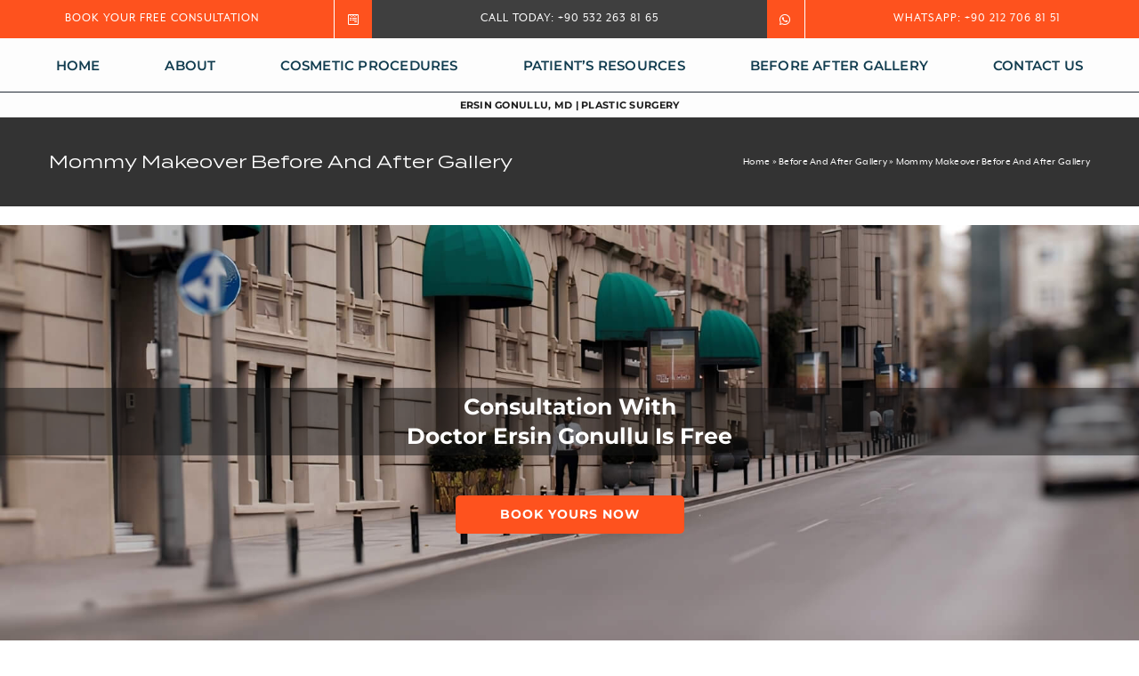

--- FILE ---
content_type: text/css; charset=UTF-8
request_url: https://drersingonullu.com/wp-content/cache/background-css/drersingonullu.com/wp-content/cache/min/1/wp-content/plugins/grilabs-woocommerce-pos/assets/block-assets/css/block-payment.css?ver=1767166733&wpr_t=1767883385
body_size: 1041
content:
.paymendo-block-payment{background-color:#fafafa;padding:10px;border-radius:4px}.paymendo-block-payment-modal-outer{position:fixed;width:100%;left:0;height:100%;top:0;background:rgba(0,0,0,.75);z-index:99999999;display:none}.paymendo-block-payment-modal-outer.show{display:block}.paymendo-block-payment-modal-outer .grilabs--pos--grimodal{width:400px;margin:0;left:50%;margin-left:-200px;position:absolute;top:50px;border:2px solid #333;border-radius:3px;background:#FFF;box-shadow:0 0 13px -10px #333}.paymendo-block-payment-modal-outer .grilabs--pos--grimodal #paymendo-iframe-box{width:100%;height:400px;max-width:100%;max-height:100%;position:relative;z-index:999}.paymendo-block-payment-modal-outer .grilabs--pos--grimodal button.grilabs--grimodal--close{border:0 none;float:none;text-align:center;width:32px;height:32px;position:absolute;right:-10px;top:-10px;border-radius:100%;background-color:#333;line-height:46px;padding:0;z-index:99999}.paymendo-block-payment-modal-outer .grilabs--pos--grimodal button.grilabs--grimodal--close img{float:none!important;display:inline-block!important;max-width:none;max-height:none!important;width:25px;height:25px;position:absolute;top:3px;right:3px}.paymendo-block-payment-modal-outer .grilabs--pos--grimodal .grilabs--pos--loading{z-index:0}.paymendo-block-payment-modal-outer #grilabs--inline--iframe body{background-color:#fff}.paymendo-block-card-single-row{display:flex;width:100%;margin-bottom:15px}@media screen and (max-width:720px){.paymendo-block-card-single-row{display:block}}.paymendo-block-card-single-row .paymendo-block-row-full{width:100%;display:block}.paymendo-block-card-single-row .paymendo-block-row-half{width:50%;display:block}@media screen and (max-width:720px){.paymendo-block-card-single-row .paymendo-block-row-half{width:100%;margin-bottom:15px}}.paymendo-block-card-single-row .paymendo-block-input-group{display:flex}.paymendo-block-card-single-row .paymendo-block-input-group>div{width:35%;max-width:150px;margin-right:15px}@media screen and (max-width:720px){.paymendo-block-card-single-row .paymendo-block-input-group>div{width:calc(50% - 15px)}}.paymendo-block-card-single-row .paymendo-block-input-group select{width:100%;background-color:#fff;border:1px solid #bbb;border-radius:3px;padding:9.4px 5px}.paymendo-block-card-single-row .paymendo-quick-checkout-form-cardcvv-row input{max-width:100px}@media screen and (max-width:720px){.paymendo-block-card-single-row .paymendo-quick-checkout-form-cardcvv-row input{max-width:100%}}.paymendo-block-installment-options{width:100%;display:flex;padding:10px 0;flex-flow:row wrap}.paymendo-block-installment-options label{font-weight:400;text-align:center;width:88px!important;height:88px!important;display:inline-block;border:1px solid #ddd;margin:0.6%!important;padding:15px 7px 3px 7px;background-color:#fff;color:#333;flex-basis:15.6%;cursor:pointer;position:relative;-moz-user-select:none;-khtml-user-select:none;-webkit-user-select:none;-ms-user-select:none;user-select:none}@media screen and (min-width:1200px){.paymendo-block-installment-options label:nth-child(6n+6),.paymendo-block-installment-options label:last-child{margin-right:0!important}.paymendo-block-installment-options label:nth-child(6n+7),.paymendo-block-installment-options label:first-child{margin-left:0!important}}@media screen and (min-width:720px) and (max-width:1200px){.paymendo-block-installment-options label:nth-child(4n+4),.paymendo-block-installment-options label:last-child{margin-right:0!important}.paymendo-block-installment-options label:nth-child(4n+5),.paymendo-block-installment-options label:first-child{margin-left:0!important}}@media screen and (max-width:1200px){.paymendo-block-installment-options label{width:23.5%!important;flex-basis:23.5%}}@media screen and (max-width:720px){.paymendo-block-installment-options label{width:31%!important;flex-basis:31%}.paymendo-block-installment-options label:nth-child(3n+3),.paymendo-block-installment-options label:last-child{margin-right:0!important}.paymendo-block-installment-options label:nth-child(3n+4),.paymendo-block-installment-options label:first-child{margin-left:0!important}}.paymendo-block-installment-options label.active{background-color:#fff;border-color:#343a40}.paymendo-block-installment-options label.active::before,.paymendo-block-installment-options label.active::after{content:"";position:absolute;bottom:0;right:0;border-color:transparent;border-style:solid}.paymendo-block-installment-options label.active::before{border-width:1.1em;border-right-color:#343a40;border-bottom-color:#343a40}.paymendo-block-installment-options label.active::after{background-image:var(--wpr-bg-624971d4-5530-453e-ba01-5533a294d164);background-size:60%;background-position:center center;background-repeat:no-repeat;position:absolute;right:0;bottom:0;content:" ";width:24px;height:24px}.paymendo-block-installment-options label.active .installment-big{font-weight:700}.paymendo-block-installment-options label .installment-big{width:100%;display:block;font-weight:400;text-transform:uppercase;font-size:11px;position:relative}.paymendo-block-installment-options label .installment-big:after{position:absolute;content:" ";width:20px;height:1px;background:#c9c9c9;left:50%;bottom:-1px;margin-left:-10px}.paymendo-block-installment-options label .installment-amounts{width:100%;display:block;font-size:10px;line-height:15px;margin-top:5px}.paymendo-block-installment-options label .installment-amounts strong{font-size:12px;width:100%;display:block}.paymendo-block-installment-options label .installment-amounts small{width:100%;display:block;font-size:11px;color:#AAA}.paymendo-quick-checkout-form-cardnumber-row input,.paymendo-quick-checkout-form-cardholder-row input{width:100%;border-radius:4px;border:1px solid #444}.paymendo-quick-checkout-form-cardnumber-row{position:relative}.paymendo-quick-checkout-form-cardnumber-row.paymendo-quick-checkout-card-type-visa .paymendo-quick-checkout-cardtype-logo{background-image:var(--wpr-bg-4077da73-a8fd-45fd-9154-f5975a86f45a)}.paymendo-quick-checkout-form-cardnumber-row.paymendo-quick-checkout-card-type-mastercard .paymendo-quick-checkout-cardtype-logo{background-image:var(--wpr-bg-68a5396f-1384-452d-a19f-f82f95d06a65)}.paymendo-quick-checkout-form-cardnumber-row.paymendo-quick-checkout-card-type-amex .paymendo-quick-checkout-cardtype-logo{background-image:var(--wpr-bg-4634e31a-a430-4f24-b5fe-b858c3d2aeee)}.paymendo-quick-checkout-form-cardnumber-row.paymendo-quick-checkout-card-type-troy .paymendo-quick-checkout-cardtype-logo{background-image:var(--wpr-bg-1e855aab-859b-4930-bc4e-27d139189992)}.paymendo-quick-checkout-form-cardnumber-row.paymendo-quick-checkout-card-type-jcb .paymendo-quick-checkout-cardtype-logo{background-image:var(--wpr-bg-1a67472e-d230-4787-a32d-8f189e8ab31f)}.paymendo-quick-checkout-form-cardnumber-row.paymendo-quick-checkout-card-type-discover .paymendo-quick-checkout-cardtype-logo{background-image:var(--wpr-bg-b0cbd5a7-37f2-4cf1-a709-aa8ff80608d2)}.paymendo-quick-checkout-form-cardnumber-row.paymendo-quick-checkout-card-type-diners .paymendo-quick-checkout-cardtype-logo{background-image:var(--wpr-bg-35856a66-6b36-47b6-8e0e-57034cff2fff)}.paymendo-quick-checkout-form-cardnumber-row .paymendo-quick-checkout-cardtype-logo{display:block;position:absolute;background-repeat:no-repeat;background-position:center center;background-size:100% 20px;width:60px;height:32px;right:10px;top:6px}

--- FILE ---
content_type: text/css; charset=UTF-8
request_url: https://drersingonullu.com/wp-content/cache/min/1/wp-content/plugins/pay-what-you-want/css/styles.css?ver=1767166733
body_size: -329
content:
.bw-single-price-area{margin:20px 0}.bw-btn-price{display:inline-block;margin-right:5px}.bw-select-price button{margin-bottom:10px;min-height:40px;min-width:100px;text-align:center;cursor:pointer;border:1px}.bw-select-price .my-price{margin-bottom:10px;min-height:40px;min-width:150px;border:1px solid;box-sizing:border-box;padding:0 10px}.bw-btn-price.price-selected{border:1px dashed}

--- FILE ---
content_type: text/css; charset=UTF-8
request_url: https://drersingonullu.com/wp-content/cache/background-css/drersingonullu.com/wp-content/cache/min/1/wp-content/plugins/grilabs-woocommerce-pos/assets/css/inline-form.css?ver=1767166733&wpr_t=1767883385
body_size: 844
content:
.grilabs-pos-inline{position:fixed;width:100%;left:0;height:100%;top:0;background:rgba(0,0,0,.75);z-index:99999999;display:none}.grilabs-pos-inline .grilabs--pos--grimodal{width:400px;margin:0;left:50%;margin-left:-200px;position:absolute;top:50px;border:2px solid #333;border-radius:3px;background:#FFF;box-shadow:0 0 13px -10px #333}.grilabs-pos-inline .grilabs--pos--grimodal button.grilabs--grimodal--close{border:0 none;float:none;text-align:center;width:32px;height:32px;position:absolute;right:-10px;top:-10px;border-radius:100%;background-color:#333;line-height:46px;padding:0;z-index:99}.grilabs-pos-inline .grilabs--pos--grimodal button.grilabs--grimodal--close img{float:none!important;display:inline-block!important;max-width:none;max-height:none!important;width:25px;height:25px;position:absolute;top:3px;right:3px}#grilabs--inline--iframe,#grilabs--inline--iframe--mobile{background-color:transparent;z-index:2;position:relative}.grilabs--pos--loading{padding-top:100px;text-align:center;position:absolute;left:0;width:100%;top:0;z-index:0;background-color:#fff}.grilabs--pos--loading img{float:none!important;display:inline-block!important;max-height:none!important;max-width:none!important;margin-bottom:40px}.grilabs--pos--loading h5{font-size:14px}.grilabs--pos--loading h4{font-size:16px}#gl-loading-installments{position:absolute;right:70px;margin-top:-53px}#installmentInputs{width:100%;float:left;display:block;padding:10px 5px;margin-top:5px}#installmentInputs label{font-weight:400;text-align:center;width:88px!important;height:88px!important;display:block;float:left;border:1px solid #ddd;margin:5px 3px!important;padding:15px 7px 3px 7px;background-color:#fff;color:#333;cursor:pointer;position:relative;-moz-user-select:none;-khtml-user-select:none;-webkit-user-select:none;-ms-user-select:none;user-select:none}@media screen and (min-width:720px){#installmentInputs label:nth-child(4n+4),#installmentInputs label:last-child{margin-right:0!important}#installmentInputs label:nth-child(4n+5),#installmentInputs label:first-child{margin-left:0!important;clear:both}}@media screen and (max-width:720px){#installmentInputs label{width:31%!important}#installmentInputs label:nth-child(3n+3),#installmentInputs label:last-child{margin-right:0!important}#installmentInputs label:nth-child(3n+4),#installmentInputs label:first-child{margin-left:0!important}}#installmentInputs label.active{background-color:#fff;border-color:#343a40}#installmentInputs label.active::before,#installmentInputs label.active::after{content:"";position:absolute;bottom:0;right:0;border-color:transparent;border-style:solid}#installmentInputs label.active::before{border-width:1.1em;border-right-color:#343a40;border-bottom-color:#343a40}#installmentInputs label.active::after{background-image:var(--wpr-bg-0fbe7b46-9bcc-45ca-a5b0-a65a5afc2091);background-size:60%;background-position:center center;background-repeat:no-repeat;position:absolute;right:0;bottom:0;content:" ";width:24px;height:24px}#installmentInputs label.active .installment-big{font-weight:700}#installmentInputs label .installment-big{width:100%;display:block;font-weight:400;text-transform:uppercase;font-size:11px;position:relative}#installmentInputs label .installment-big:after{position:absolute;content:" ";width:20px;height:1px;background:#c9c9c9;left:50%;bottom:-1px;margin-left:-10px}#installmentInputs label .installment-amounts{width:100%;display:block;font-size:10px;line-height:15px;margin-top:5px}#installmentInputs label .installment-amounts strong{font-size:12px;width:100%;display:block}#installmentInputs label .installment-amounts small{width:100%;display:block;font-size:11px;color:#AAA}#installmentInputs.modern-form-installments{float:right;padding-right:0;background:#f5f5f5;margin-top:20px;margin-bottom:20px;border-radius:0;padding-left:5px}#installmentInputs.modern-form-installments label{width:90px!important}#installmentInputs.modern-form-installments label:nth-child(3n+3),#installmentInputs.modern-form-installments label:nth-child(4n+4){margin-right:3px!important}#installmentInputs.modern-form-installments label:last-child{margin-right:0px!important}#installmentInputs.modern-form-installments label:nth-child(4n+5),#installmentInputs.modern-form-installments label:nth-child(3n+4){margin-left:3px!important}#installmentInputs.modern-form-installments label:nth-child(5n+1){margin-left:0px!important}@media screen and (max-width:720px){#installmentInputs.modern-form-installments label{width:88px!important;margin-left:5px!important;margin-right:5px!important}#installmentInputs.modern-form-installments label:nth-child(4n+5),#installmentInputs.modern-form-installments label:nth-child(3n+4),#installmentInputs.modern-form-installments label:nth-child(6n+6){margin-left:5px!important;margin-right:5px!important}#installmentInputs.modern-form-installments label:nth-child(6n+6),#installmentInputs.modern-form-installments label:nth-child(3n+3){margin-right:5px!important}#installmentInputs.modern-form-installments label:nth-child(6n+7){margin-left:5px!important}}#installmentInputs:empty{display:none}.gl-mobile-fullscreen-grimodal{width:100%;height:100%;position:fixed;z-index:9999999999;top:0;left:0;background-color:rgba(0,0,0,.65)}.gl-mobile-fullscreen-grimodal .grilabs--grimodal--close{width:40px;position:absolute;background:rgba(0,0,0,.75);z-index:99;right:2px;padding:7px;border-radius:5px;top:4px}.gl-card-cvc-row{float:right!important;width:40%!important;margin:0!important;margin-left:10%!important}.gl-card-expiry-row{float:left!important;width:50%!important;margin:0!important}.gl-card-expiry-row input{width:100px!important}.wc-credit-card-form .gl-external-payment-methods--inline{width:100%;background:#EEE;border-radius:5px;height:50px;margin:5px 0;border:1px dashed rgba(0,0,0,.1)}.wc-credit-card-form .gl-external-payment-methods--inline ul{overflow-x:auto;white-space:nowrap;padding:0;margin:0;height:65px;padding-top:5px;list-style:none}@media screen and (max-width:720px){.wc-credit-card-form .gl-external-payment-methods--inline ul{text-align:center}}.wc-credit-card-form .gl-external-payment-methods--inline ul li{display:inline-block;width:30%;line-height:50px;margin:0 1.5%;padding:0;height:50px;text-align:center}@media screen and (max-width:720px){.wc-credit-card-form .gl-external-payment-methods--inline ul li{width:auto}}.wc-credit-card-form .gl-external-payment-methods--inline ul li button{padding:0;margin:0}.wc-credit-card-form .gl-external-payment-methods--inline #pym-garantipay-initbutton{color:#bdbdbd;height:40px;padding:0 5px;margin:5px;background-color:#fff}.wc-credit-card-form .gl-external-payment-methods--inline #pym-garantipay-initbutton img{margin:0!important;height:40px;width:100%}